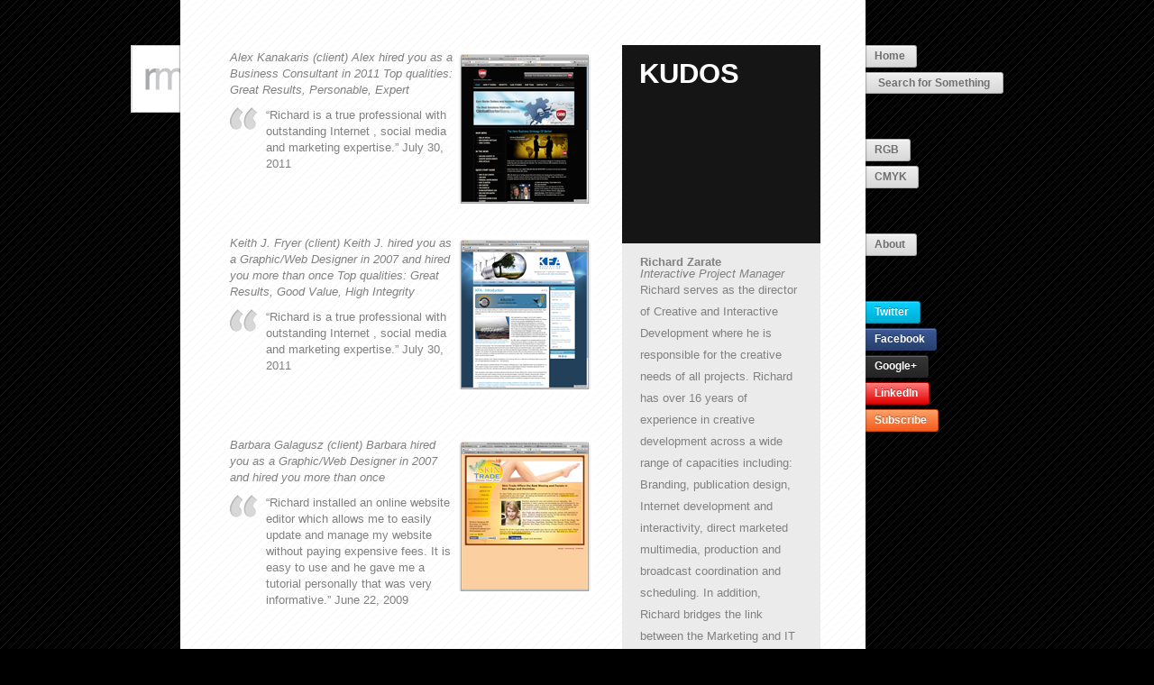

--- FILE ---
content_type: text/html; charset=UTF-8
request_url: https://rmzarate.com/rgb/kudos/
body_size: 4918
content:
<!DOCTYPE html><html lang="en-US"><head> <!--[if IE]><meta http-equiv="X-UA-Compatible" content="IE=edge,chrome=1"> <![endif]--><link media="screen" href="https://rmzarate.com/wp-content/cache/autoptimize/css/autoptimize_9c7eea114d07d27a12a1f695bc2793ca.css" rel="stylesheet" /><link media="all" href="https://rmzarate.com/wp-content/cache/autoptimize/css/autoptimize_56ce8cddaadb3bc7a79840821e652eb2.css" rel="stylesheet" /><title> Kudos</title><meta http-equiv="Content-Type" content="text/html; charset=UTF-8" /><meta name="description" content="Alex Kanakaris (client) Alex hired you as a Business Consultant in 2011 Top qualities: Great Results, Personable, Expert &#8220;Richard is a true professional with outstanding Internet , social media and marketing expertise.&#8221; July 30, 2011 Keith J. Fryer (client) Keith J. hired you as a Graphic/Web Designer in 2007 and hired you more than once [&#8230;]" /><meta name="viewport" content="width=device-width, initial-scale=1"/><link rel="pingback" href="https://rmzarate.com/xmlrpc.php" /><link rel="shortcut icon" href="http://rmzarate.com/wp-content/uploads/2011/11/favicon.ico" /><link rel="apple-touch-icon" href="http://rmzarate.com/wp-content/uploads/2011/11/favicon.ico" /><meta name='robots' content='max-image-preview:large' /><link rel="alternate" type="application/rss+xml" title=" &raquo; Feed" href="https://rmzarate.com/feed/" /><link rel="alternate" type="application/rss+xml" title=" &raquo; Comments Feed" href="https://rmzarate.com/comments/feed/" /><link rel="alternate" type="application/rss+xml" title=" &raquo; Kudos Comments Feed" href="https://rmzarate.com/rgb/kudos/feed/" /> <script type="text/javascript">window._wpemojiSettings = {"baseUrl":"https:\/\/s.w.org\/images\/core\/emoji\/14.0.0\/72x72\/","ext":".png","svgUrl":"https:\/\/s.w.org\/images\/core\/emoji\/14.0.0\/svg\/","svgExt":".svg","source":{"concatemoji":"https:\/\/rmzarate.com\/wp-includes\/js\/wp-emoji-release.min.js?ver=6.1.1"}};
/*! This file is auto-generated */
!function(e,a,t){var n,r,o,i=a.createElement("canvas"),p=i.getContext&&i.getContext("2d");function s(e,t){var a=String.fromCharCode,e=(p.clearRect(0,0,i.width,i.height),p.fillText(a.apply(this,e),0,0),i.toDataURL());return p.clearRect(0,0,i.width,i.height),p.fillText(a.apply(this,t),0,0),e===i.toDataURL()}function c(e){var t=a.createElement("script");t.src=e,t.defer=t.type="text/javascript",a.getElementsByTagName("head")[0].appendChild(t)}for(o=Array("flag","emoji"),t.supports={everything:!0,everythingExceptFlag:!0},r=0;r<o.length;r++)t.supports[o[r]]=function(e){if(p&&p.fillText)switch(p.textBaseline="top",p.font="600 32px Arial",e){case"flag":return s([127987,65039,8205,9895,65039],[127987,65039,8203,9895,65039])?!1:!s([55356,56826,55356,56819],[55356,56826,8203,55356,56819])&&!s([55356,57332,56128,56423,56128,56418,56128,56421,56128,56430,56128,56423,56128,56447],[55356,57332,8203,56128,56423,8203,56128,56418,8203,56128,56421,8203,56128,56430,8203,56128,56423,8203,56128,56447]);case"emoji":return!s([129777,127995,8205,129778,127999],[129777,127995,8203,129778,127999])}return!1}(o[r]),t.supports.everything=t.supports.everything&&t.supports[o[r]],"flag"!==o[r]&&(t.supports.everythingExceptFlag=t.supports.everythingExceptFlag&&t.supports[o[r]]);t.supports.everythingExceptFlag=t.supports.everythingExceptFlag&&!t.supports.flag,t.DOMReady=!1,t.readyCallback=function(){t.DOMReady=!0},t.supports.everything||(n=function(){t.readyCallback()},a.addEventListener?(a.addEventListener("DOMContentLoaded",n,!1),e.addEventListener("load",n,!1)):(e.attachEvent("onload",n),a.attachEvent("onreadystatechange",function(){"complete"===a.readyState&&t.readyCallback()})),(e=t.source||{}).concatemoji?c(e.concatemoji):e.wpemoji&&e.twemoji&&(c(e.twemoji),c(e.wpemoji)))}(window,document,window._wpemojiSettings);</script> <script type='text/javascript' id='ajax-contact-js-extra'>var objectL10n = {"validationError":"There was an error processing your request","requiredField":"This field is required","enterValidAddress":"Please enter a valid email address","success":"Your message has been sent successfully!"};</script> <link rel="https://api.w.org/" href="https://rmzarate.com/wp-json/" /><link rel="alternate" type="application/json" href="https://rmzarate.com/wp-json/wp/v2/posts/34" /><link rel="EditURI" type="application/rsd+xml" title="RSD" href="https://rmzarate.com/xmlrpc.php?rsd" /><link rel="wlwmanifest" type="application/wlwmanifest+xml" href="https://rmzarate.com/wp-includes/wlwmanifest.xml" /><meta name="generator" content="WordPress 6.1.1" /><link rel='shortlink' href='https://rmzarate.com/?p=34' /><link rel="alternate" type="application/json+oembed" href="https://rmzarate.com/wp-json/oembed/1.0/embed?url=https%3A%2F%2Frmzarate.com%2Frgb%2Fkudos%2F" /><link rel="alternate" type="text/xml+oembed" href="https://rmzarate.com/wp-json/oembed/1.0/embed?url=https%3A%2F%2Frmzarate.com%2Frgb%2Fkudos%2F&#038;format=xml" /><link rel="shortcut icon" href="http://rmzarate.com/wp-content/uploads/2022/12/cropped-Renewww-Horizontal-Icon_Full-Color_062722-04.png"/>  <script type="text/javascript">var analyticsFileTypes = ['mp3',' pdf',' doc',' docx'];
    var analyticsSnippet = 'enabled';
    var analyticsEventTracking = 'enabled';</script> <script type="text/javascript">var _gaq = _gaq || [];
  
	_gaq.push(['_setAccount', 'UA-652933-55']);
    _gaq.push(['_addDevId', 'i9k95']); // Google Analyticator App ID with Google
	_gaq.push(['_trackPageview']);

	(function() {
		var ga = document.createElement('script'); ga.type = 'text/javascript'; ga.async = true;
		                ga.src = ('https:' == document.location.protocol ? 'https://ssl' : 'http://www') + '.google-analytics.com/ga.js';
		                var s = document.getElementsByTagName('script')[0]; s.parentNode.insertBefore(ga, s);
	})();</script> </head><body class="post-template-default single single-post postid-34 single-format-standard"><div id="foreword"><div id="logo"> <a class="fade" href="https://rmzarate.com/" title="Home" ><img src="http://rmzarate.com/wp-content/uploads/2011/11/Icon.jpg" alt="" /></a></div><div id="menu"><ul class="menu home-menu"><li class=""><a href="https://rmzarate.com/">Home</a></li></ul><form method="get" id="search-form" action="https://rmzarate.com/"> <input type="text" name="s" id="s" value="Search for Something" onfocus="if(this.value=='Search for Something')this.value='';" onblur="if(this.value=='')this.value='Search for Something';" /></form><div class="first-menu"><ul id="menu-category-menu" class="menu"><li id="menu-item-53" class="menu-item menu-item-type-taxonomy menu-item-object-category current-post-ancestor current-menu-parent current-post-parent menu-item-53"><a href="https://rmzarate.com/category/rgb/">RGB</a></li><li id="menu-item-52" class="menu-item menu-item-type-taxonomy menu-item-object-category current-post-ancestor current-menu-parent current-post-parent menu-item-52"><a href="https://rmzarate.com/category/cmyk/">CMYK</a></li></ul></div><div class="second-menu"><ul id="menu-resumeabout" class="menu"><li id="menu-item-233" class="menu-item menu-item-type-taxonomy menu-item-object-category current-post-ancestor current-menu-parent current-post-parent menu-item-233"><a href="https://rmzarate.com/category/about/">About</a></li></ul></div><div class="third-menu"><ul id="menu-social-menu" class="menu"><li id="menu-item-4" class="twitter menu-item menu-item-type-custom menu-item-object-custom menu-item-4"><a title="Twitter" href="http://twitter.com/zascr8v">Twitter</a></li><li id="menu-item-5" class="facebook menu-item menu-item-type-custom menu-item-object-custom menu-item-5"><a title="Facebook" href="http://www.facebook.com/richard.zarate">Facebook</a></li><li id="menu-item-6" class="google-plus menu-item menu-item-type-custom menu-item-object-custom menu-item-6"><a title="Google+" href="https://plus.google.com/114606901432164016188/posts">Google+</a></li><li id="menu-item-9" class="youtube menu-item menu-item-type-custom menu-item-object-custom menu-item-9"><a title="LinkedIn" href="https://www.linkedin.com/in/rmzarate">LinkedIn</a></li><li id="menu-item-10" class="subscribe menu-item menu-item-type-custom menu-item-object-custom menu-item-home menu-item-10"><a title="Subscribe" href="http://rmzarate.com">Subscribe</a></li></ul></div></div><div id="menu-mobile-left"><ul class="menu home-menu"><li class=""><a href="https://rmzarate.com/">H</a></li></ul></div></div><div id="content"><div id="content-single"><div id="post-34" class="post-item"><div class="post-content"><div class="post-sidebar"><div class="gallery-item no-thumbnail"><h2>Kudos</h2></div><div id="text-3" class="gallery-item widget_text"><div class="textwidget"><address><b>Richard Zarate</b><br /> <em>Interactive Project Manager</em><br /> <span style="line-height: 24px;">Richard serves as the director of Creative and Interactive Development where he is responsible for the creative needs of all projects. Richard has over 16 years of experience in creative development across a wide range of capacities including: Branding, publication design, Internet development and interactivity, direct marketed multimedia, production and broadcast coordination and scheduling. In addition, Richard bridges the link between the Marketing and IT Departments to streamline media execution. </span></p></div></div><div id="text-4" class="gallery-item widget_text"><div class="textwidget"><h6 style="text-align: center;"><a title="Contact" href="http://rmzarate.com/home/contact/">CONTACT</a></h6><h6 style="text-align: center;"><a title="Resume" href="http://rmzarate.com/home/richard-zarate-resume/">RESUME</a></h6><h6 style="text-align: center;"><a title="RMZarate Overview" href="http://rmzarate.com/home/rmzarate-overview/">ABOUT</a></h6><h6 style="text-align: center;"><a title="Kudos" href="http://rmzarate.com/rgb/kudos/">KUDOS</a></h6><h6 style="text-align: center;"><a title="Clients" href="http://rmzarate.com/rgb/clients/">CLIENTS</a></h6></div></div></div><div id="kudos_div420"><p><img decoding="async" loading="lazy" class="alignright size-full wp-image-248" style="margin: 0px 10px 10px 0px; border: 0pt none;" title="Globalbarterbanc.com - Internet marketing" src="http://rmzarate.com/wp-content/uploads/2011/09/Globalbarterbanc_150.png" alt="Globalbarterbanc.com - Website design" width="150" height="168" align="right" /><em>Alex Kanakaris (client) Alex hired you as a Business Consultant in 2011 Top qualities: Great Results, Personable, Expert</em></p><blockquote><p>&#8220;Richard is a true professional with outstanding Internet , social media and marketing expertise.&#8221; July 30, 2011</p></blockquote></div><div id="kudos_div420"><p><img decoding="async" loading="lazy" width="150" height="168" class="alignright size-full wp-image-244" style="margin: 0px 10px 10px 0px; border: 0pt none;" title="KFA-CA.com - website and social media" src="http://rmzarate.com/wp-content/uploads/2011/09/KFA-ca_150.png" alt="" align="right" /><em>Keith J. Fryer (client) Keith J. hired you as a Graphic/Web Designer in 2007 and hired you more than once Top qualities: Great Results, Good Value, High Integrity</em></p><blockquote><p>&#8220;Richard is a true professional with outstanding Internet , social media and marketing expertise.&#8221; July 30, 2011</p></blockquote></div><div id="kudos_div420"><p><img decoding="async" class="alignright" style="margin: 0px 10px 10px 0px; border: 0pt none;" title="Skintradespa.com - website design" src="http://rmzarate.com/wp-content/uploads/2011/09/Skintradespa_150.png" alt="" align="right" /><em>Barbara Galagusz (client) Barbara hired you as a Graphic/Web Designer in 2007 and hired you more than once </em></p><blockquote><p>&#8220;Richard installed an online website editor which allows me to easily update and manage my website without paying expensive fees. It is easy to use and he gave me a tutorial personally that was very informative.&#8221; June 22, 2009</p></blockquote></div><div id="kudos_div420"><p><img decoding="async" class="alignright" style="margin: 0px 10px 10px 0px; border: 0pt none;" title="Genius Products - Packaging Design" src="http://rmzarate.com/wp-content/uploads/2011/11/Geniusproducts_150.png" alt="" align="right" /><em>Nathaniel Flick, Web Manager, Genius Products (colleague)</em></p><blockquote><p>&#8220;Richard is calm, collected, and consistent under pressure. Technically knowledgeable, he solves design and production problems quickly and without fuss. If you need him and he&#8217;s available, hire him quick before someone else does.&#8221; June 22, 2009</p></blockquote></div><div id="kudos_div"><em><img decoding="async" loading="lazy" width="150" height="168" class="alignright size-full wp-image-246" style="margin: 0px 10px 10px 0px; border: 0pt none;" title="Sliverace_150" src="http://rmzarate.com/wp-content/uploads/2011/09/Sliverace_150.png" alt="" />Cat Light(client) Cat hired you as a Graphic/Web Designer in 2007 and hired you more than once<br /> Top qualities: Great Results, High Integrity, Creative</em></p><blockquote><p>&#8220;Richard is Silver Ace Consulting&#8217;s trusted web designer. He matches creative skill with technical know how. In addition to doing our own site, he has successful designed sites for our clients.&#8221; June 17, 2009</p></blockquote></div><div id="kudos_div"><p><img decoding="async" class="alignright" style="margin: 0px 10px 10px 0px; border: 0pt none;" title="Luxveria Media - Interactive Creative Director" src="http://rmzarate.com/wp-content/uploads/2011/09/Luxveria_150.png" alt="" /><em>Felice Kay, Managing Editor, Luxveria Media, Inc. (colleague)</em></p><blockquote><p>&#8220;Richard is extremely creative in offering design solutions for the magazine and our website.&#8221; June 5, 2008</p></blockquote></div></div></div><div id="post-comments"></div></div></div><div style="display:none"></div> <script defer src="https://rmzarate.com/wp-content/cache/autoptimize/js/autoptimize_eb15a8e7933d7e9dd579c0af32cc46b4.js"></script></body></html>

<!-- Page cached by LiteSpeed Cache 7.6.2 on 2026-01-21 03:04:45 -->

--- FILE ---
content_type: text/css
request_url: https://rmzarate.com/wp-content/cache/autoptimize/css/autoptimize_9c7eea114d07d27a12a1f695bc2793ca.css
body_size: 3051
content:
html,body{margin:0;padding:0}h1,h2,h3,h4,h5,h6,p,blockquote,pre,a,abbr,acronym,address,cite,code,del,dfn,em,img,q,s,samp,small,strike,strong,sub,sup,tt,var,dd,dl,dt,li,ol,ul,fieldset,form,label,legend,button,table,caption,tbody,tfoot,thead,tr,th,td{margin:0;padding:0;border:0;font-weight:400;font-style:normal;font-size:100%;line-height:1;font-family:inherit}table{border-collapse:collapse;border-spacing:0}ol,ul{list-style:none}q:before,q:after,blockquote:before,blockquote:after{content:""}header,section,footer,article,aside{display:block}input,textarea{border:none;outline:none}a{text-decoration:none}body{-webkit-tap-highlight-color:#ffffaf}::selection{background:#ffffaf}::-moz-selection{background:#ffffaf}img::selection{background:0 0}img::-moz-selection{background:0 0}html,body{background:#000 url(//rmzarate.com/wp-content/themes/blocco/images/hatch-dark.png) repeat}body,input{font-family:"Helvetica Neue",Helvetica,Arial,sans-serif;font-size:13px;color:gray;-webkit-text-size-adjust:100%;text-rendering:optimizeLegibility}a{color:#404040;-webkit-transition-duration:.3s;-moz-transition-duration:.3s}a:hover{color:gray}.fade:hover{opacity:.8}strong{font-style:inherit;font-weight:700;line-height:inherit}em{font-style:italic;font-weight:inherit;line-height:inherit}.muted{color:#e6e6e6}h1,h2,h3,h4,h5,h6{line-height:26px;font-weight:700;color:#404040;margin-bottom:5px}h1{font-size:30px}h2{font-size:24px}h3{font-size:18px}h4{font-size:16px}h5{font-size:14px}h6{font-size:13px;color:#bfbfbf;text-transform:uppercase}p{line-height:18px;margin-bottom:10px}p small{font-size:11px;color:#bfbfbf}blockquote{background:url(//rmzarate.com/wp-content/themes/blocco/images/quote.png) top left no-repeat;margin-bottom:10px;padding-left:40px;font-style:italic}code,pre{font-family:Monaco,Andale Mono,Courier New,monospace;font-size:11px;border-radius:3px;-moz-border-radius:3px;-webkit-border-radius:3px}code{background-color:#f5f5f5}pre{background-color:#f5f5f5;display:block;padding:16px;font-size:11px;line-height:16px;border-radius:3px;-moz-border-radius:3px;-webkit-border-radius:3px}input[type=text],input[type=password],textarea{background:#fff;border:1px solid #ccc;border-radius:3px;-moz-border-radius:3px;-webkit-border-radius:3px;box-shadow:0 1px 2px rgba(0,0,0,.15) inset;-moz-box-shadow:0 1px 2px rgba(0,0,0,.15) inset;-webkit-box-shadow:0 1px 2px rgba(0,0,0,.15) inset;color:#707070;padding:8px 10px}input[type=text]:focus,input[type=password]:focus,textarea:focus{box-shadow:0 0 15px #c8c8c8;-webkit-box-shadow:0 0 15px #c8c8c8;-moz-box-shadow:0 0 15px #c8c8c8}.menu li a,#paginate li a,.reply a,#submit,#respond a,#search-form input{background:#d8d8d8;background:linear-gradient(top,#efefef,#d8d8d8) #d8d8d8;background:-moz-linear-gradient(top,#efefef,#d8d8d8) #d8d8d8;background:-webkit-gradient(linear,left top,left bottom,from(#efefef),to(#d8d8d8)) #d8d8d8;border:1px solid #ababab;border-radius:20px;-moz-border-radius:20px;-webkit-border-radius:20px;box-shadow:0 1px 2px rgba(0,0,0,.1),0 1px 1px rgba(255,255,255,.8) inset;-moz-box-shadow:0 1px 2px rgba(0,0,0,.1),0 1px 1px rgba(255,255,255,.8) inset;-webkit-box-shadow:0 1px 2px rgba(0,0,0,.1),0 1px 1px rgba(255,255,255,.8) inset;font-size:12px;font-weight:700;color:#707070;text-align:center;float:left;margin-right:5px;padding:5px 10px 6px;-moz-transition-duration:.3s;-webkit-transition-duration:.3s}.menu li a:hover,#paginate li a:hover,.reply a:hover,#submit:hover,#respond a:hover,#search-form input:hover{background:#e3e3e3;background:linear-gradient(top,#f6f6f6,#e3e3e3) #e3e3e3;background:-moz-linear-gradient(top,#f6f6f6,#e3e3e3) #e3e3e3;background:-webkit-gradient(linear,left top,left bottom,from(#f6f6f6),to(#e3e3e3)) #e3e3e3}li.green a,li.current-menu-item a,#paginate li a.current-page{background:#19a500;background:linear-gradient(top,#22d100,#19a500) #19a500;background:-moz-linear-gradient(top,#22d100,#19a500) #19a500;background:-webkit-gradient(linear,left top,left bottom,from(#22d100),to(#19a500)) #19a500;border:1px solid #1b8800;box-shadow:0 1px 2px rgba(0,0,0,.1),0 1px 1px rgba(255,255,255,.25) inset;-moz-box-shadow:0 1px 2px rgba(0,0,0,.1),0 1px 1px rgba(255,255,255,.25) inset;-webkit-box-shadow:0 1px 2px rgba(0,0,0,.1),0 1px 1px rgba(255,255,255,.25) inset;color:#fff;text-shadow:0 -1px 1px rgba(0,0,0,.33)}li.green a:hover,li.current-menu-item a:hover,#paginate li a.current-page:hover{background:#2c0;background:linear-gradient(top,#24d800,#1db200) #24d800;background:-moz-linear-gradient(top,#24d800,#1db200) #24d800;background:-webkit-gradient(linear,left top,left bottom,from(#24d800),to(#1db200)) #24d800}li.light-blue a,li.twitter a,li.vimeo a{background:#00acd2;background:linear-gradient(top,#05d2ff 0%,#00acd2 100%) #00acd2;background:-moz-linear-gradient(top,#05d2ff 0%,#00acd2 100%) #00acd2;background:-webkit-gradient(linear,left top,left bottom,from(#05d2ff),to(#00acd2)) #00acd2;border:1px solid #0b88a7;box-shadow:0 1px 2px rgba(0,0,0,.1),0 1px 1px rgba(255,255,255,.25) inset;-moz-box-shadow:0 1px 2px rgba(0,0,0,.1),0 1px 1px rgba(255,255,255,.25) inset;-webkit-box-shadow:0 1px 2px rgba(0,0,0,.1),0 1px 1px rgba(255,255,255,.25) inset;color:#fff;text-shadow:0 -1px 1px rgba(0,0,0,.33)}li.light-blue a:hover,li.twitter a:hover,li.vimeo a:hover{background:#01c1ec;background:linear-gradient(top,#43ddfe 0%,#01c1ec 100%) #01c1ec;background:-moz-linear-gradient(top,#43ddfe 0%,#01c1ec 100%) #01c1ec;background:-webkit-gradient(linear,left top,left bottom,from(#43ddfe),to(#01c1ec)) #01c1ec}li.dark-blue a,li.facebook a{background:#273f6a;background:linear-gradient(top,#3b5998 0%,#273f6a 100%) #273f6a;background:-moz-linear-gradient(top,#3b5998 0%,#273f6a 100%) #273f6a;background:-webkit-gradient(linear,left top,left bottom,from(#3b5998),to(#273f6a)) #273f6a;border:1px solid #273f6a;box-shadow:0 1px 2px rgba(0,0,0,.1),0 1px 1px rgba(255,255,255,.25) inset;-moz-box-shadow:0 1px 2px rgba(0,0,0,.1),0 1px 1px rgba(255,255,255,.25) inset;-webkit-box-shadow:0 1px 2px rgba(0,0,0,.1),0 1px 1px rgba(255,255,255,.25) inset;color:#fff;text-shadow:0 -1px 1px rgba(0,0,0,.33)}li.dark-blue a:hover,li.facebook a:hover{background:#35528d;background:linear-gradient(top,#4568b1 0%,#35528d 100%) #35528d;background:-moz-linear-gradient(top,#4568b1 0%,#35528d 100%) #35528d;background:-webkit-gradient(linear,left top,left bottom,from(#4568b1),to(#35528d)) #35528d}li.charcoal a,li.google-plus a,#respond a{background:#242424;background:linear-gradient(top,#373737 0%,#242424 100%) #242424;background:-moz-linear-gradient(top,#373737 0%,#242424 100%) #242424;background:-webkit-gradient(linear,left top,left bottom,from(#373737),to(#242424)) #242424;border:1px solid #252525;box-shadow:0 1px 2px rgba(0,0,0,.1),0 1px 1px rgba(255,255,255,.25) inset;-moz-box-shadow:0 1px 2px rgba(0,0,0,.1),0 1px 1px rgba(255,255,255,.25) inset;-webkit-box-shadow:0 1px 2px rgba(0,0,0,.1),0 1px 1px rgba(255,255,255,.25) inset;color:#fff;text-shadow:0 -1px 1px rgba(0,0,0,.33)}li.charcoal a:hover,li.google-plus a:hover,#respond a:hover{background:#343434;background:linear-gradient(top,#4c4c4c 0%,#343434 100%) #343434;background:-moz-linear-gradient(top,#4c4c4c 0%,#343434 100%) #343434;background:-webkit-gradient(linear,left top,left bottom,from(#4c4c4c),to(#343434)) #343434}li.pink a,li.dribbble a{background:#ca356d;background:linear-gradient(top,#f0699a 0%,#ca356d 100%) #ca356d;background:-moz-linear-gradient(top,#f0699a 0%,#ca356d 100%) #ca356d;background:-webkit-gradient(linear,left top,left bottom,from(#f0699a),to(#ca356d)) #ca356d;border:1px solid #a52b59;box-shadow:0 1px 2px rgba(0,0,0,.1),0 1px 1px rgba(255,255,255,.25) inset;-moz-box-shadow:0 1px 2px rgba(0,0,0,.1),0 1px 1px rgba(255,255,255,.25) inset;-webkit-box-shadow:0 1px 2px rgba(0,0,0,.1),0 1px 1px rgba(255,255,255,.25) inset;color:#fff;text-shadow:0 -1px 1px rgba(0,0,0,.33)}li.pink a:hover,li.dribbble a:hover{background:#d35886;background:linear-gradient(top,#f38eb3 0%,#d35886 100%) #d35886;background:-moz-linear-gradient(top,#f38eb3 0%,#d35886 100%) #d35886;background:-webkit-gradient(linear,left top,left bottom,from(#f38eb3),to(#d35886)) #d35886}li.orange a,li.subscribe a{background:#f65a1c;background:linear-gradient(top,#fca166 0%,#f65a1c 100%) #f65a1c;background:-moz-linear-gradient(top,#fca166 0%,#f65a1c 100%) #f65a1c;background:-webkit-gradient(linear,left top,left bottom,from(#fca166),to(#f65a1c)) #f65a1c;border:1px solid #c94916;box-shadow:0 1px 2px rgba(0,0,0,.1),0 1px 1px rgba(255,255,255,.25) inset;-moz-box-shadow:0 1px 2px rgba(0,0,0,.1),0 1px 1px rgba(255,255,255,.25) inset;-webkit-box-shadow:0 1px 2px rgba(0,0,0,.1),0 1px 1px rgba(255,255,255,.25) inset;color:#fff;text-shadow:0 -1px 1px rgba(0,0,0,.33)}li.orange a:hover,li.subscribe a:hover{background:#f67b4b;background:linear-gradient(top,#fbb486 0%,#f67b4b 100%) #f67b4b;background:-moz-linear-gradient(top,#fbb486 0%,#f67b4b 100%) #f67b4b;background:-webkit-gradient(linear,left top,left bottom,from(#fbb486),to(#f67b4b)) #f67b4b}li.red a,li.youtube a{background:#e00000;background:linear-gradient(top,#ff7b7b 0%,#e00000 100%) #e00000;background:-moz-linear-gradient(top,#ff7b7b 0%,#e00000 100%) #e00000;background:-webkit-gradient(linear,left top,left bottom,from(#ff7b7b),to(#e00000)) #e00000;border:1px solid #b70000;box-shadow:0 1px 2px rgba(0,0,0,.1),0 1px 1px rgba(255,255,255,.25) inset;-moz-box-shadow:0 1px 2px rgba(0,0,0,.1),0 1px 1px rgba(255,255,255,.25) inset;-webkit-box-shadow:0 1px 2px rgba(0,0,0,.1),0 1px 1px rgba(255,255,255,.25) inset;color:#fff;text-shadow:0 -1px 1px rgba(0,0,0,.33)}li.red a:hover,li.youtube a:hover{background:#fe0f0f;background:linear-gradient(top,#fe9797 0%,#fe0f0f 100%) #fe0f0f;background:-moz-linear-gradient(top,#fe9797 0%,#fe0f0f 100%) #fe0f0f;background:-webkit-gradient(linear,left top,left bottom,from(#fe9797),to(#fe0f0f)) #fe0f0f}li.square a,.menu li a,#paginate li a,.reply a,#submit,#respond a,#search-form input{border-radius:3px;-moz-border-radius:3px;-webkit-border-radius:3px}li.small a,.reply a,#respond a{font-size:11px;padding:3px 8px 4px}#foreword{width:200px;float:left}#foreword img{float:right;margin:50px -20px 0 0}#menu{position:absolute;top:50px;left:960px;z-index:5}#menu-mobile,#menu-mobile-left{display:none}#menu ul{width:100%;float:left;margin-bottom:45px}#search-form{float:left;margin-bottom:50px}#menu ul.home-menu{margin-bottom:0}#menu li{width:100%;float:left}#menu li a,#paginate li a,#search-form input{border-left:none;-webkit-border-top-left-radius:0;-webkit-border-bottom-left-radius:0;-moz-border-radius-topleft:0;-moz-border-radius-bottomleft:0;border-top-left-radius:0;border-bottom-left-radius:0;margin-bottom:5px;padding-right:12px;padding-left:10px;-webkit-transition-duration:.3s;-moz-transition-duration:.3s}a.current-page{margin-left:-1px}#menu li a:hover,#paginate li a:hover{padding-left:20px}#search-form input{cursor:text;margin:0;padding:4px 2px}@-moz-document url-prefix(){#search-form input{padding:4px 9px 4px 8px}}#content{background:#fff url(//rmzarate.com/wp-content/themes/blocco/images/hatch-light.png) repeat;box-shadow:0px 0px 2px #333;-moz-box-shadow:0px 0px 2px #333;-webkit-box-shadow:0px 0px 2px #333;width:760px;position:absolute;left:200px;z-index:15}#content-gallery,#content-single{float:left;margin:50px}#column_div45{width:40%;padding-right:10px;padding-left:10px;line-height:22px;float:left;position:relative;z-index:1}#kudos_div{height:auto;width:95%;margin-bottom:50px;padding:5px;border-top-color:#0f0;border-right-color:#0f0;border-bottom-color:#0f0;border-left-color:#0f0;position:relative;z-index:1}#kudos_div420{height:auto;width:420px;margin-bottom:50px;padding:5px;border-top-color:#0f0;border-right-color:#0f0;border-bottom-color:#0f0;border-left-color:#0f0;position:relative;z-index:1}#widget_div{height:auto;width:95%;margin-top:20px;padding:5px;position:relative;z-index:1}.gallery-item{width:220px;height:220px;float:left;position:relative}.gallery-item img{width:219px;height:219px;position:absolute;z-index:10;-webkit-transition-duration:.3s;-moz-transition-duration:.3s}.gallery-item a img:hover{opacity:.1}.gallery-item h2,.gallery-item h2 a{background:#151515;font-size:31px;font-weight:700;color:#fff;line-height:39px;text-transform:uppercase;width:180px;height:187px;padding:12px 20px 20px 19px;position:absolute;z-index:5;top:0;left:0}.gallery-item h2 a:hover{background:#fff;box-shadow:inset 0 0 2px #ccc;-moz-box-shadow:inset 0 0 2px #ccc;-webkit-box-shadow:inset 0 0 2px #ccc;color:#c6411b}.post-header{width:100%;height:440px;float:left;margin-bottom:20px;position:relative}.has-video{display:none}.post-header-video{background:#000;width:100%;height:371px;float:left;margin-bottom:17px;overflow:hidden}.grid-vertical-left{width:219px;height:440px;border-right:1px solid #fff;position:absolute;z-index:10}.grid-vertical-right{width:439px;height:440px;border-right:1px solid #fff;position:absolute;z-index:10}.grid-horizontal{width:660px;height:219px;border-bottom:1px solid #fff;position:absolute;z-index:10}.post-header img{width:660px;height:440px}.post-content{width:100%;float:left}.post-content ul,.post-content ol{padding-left:19px;list-style:disc;margin-bottom:10px}.post-content ol{list-style:decimal}.post-content li{line-height:18px}.post-content .alignright{float:right}.post-content .alignleft{float:left}.post-content p img{background:#fff;border:1px solid #ccc;border-radius:3px;-moz-border-radius:3px;-webkit-border-radius:3px;max-width:100%;padding:3px}.post-content p img.centered{display:block;margin-left:auto;margin-right:auto}.post-content p img.alignright{float:right;margin:0 0 20px 20px}.post-content p img.alignleft{float:left;margin:0 20px 20px 0}.post-content .wp-caption{text-align:center;margin-top:5px;padding:5px 5px 0;text-transform:uppercase}.post-content .wp-caption.alignright{margin:0 0 20px 20px}.post-content .wp-caption.aligncenter{margin-left:auto;margin-right:auto}.post-content .wp-caption.alignleft{margin:0 20px 20px 0}.post-sidebar{width:220px;float:right;margin:-19px 0 20px 20px}.post-sidebar ul{padding-left:0;list-style:none;margin-bottom:0}.post-sidebar .gallery-item{background:#ebebeb;color:gray;width:180px;height:auto;float:left;margin-bottom:1px;padding:14px 20px}.post-sidebar .gallery-item h2,.post-sidebar .gallery-item h2 a{width:181px;height:188px}.post-sidebar .has-thumbnail{margin-top:-221px;padding:0}.post-sidebar .has-video{margin-top:3px;margin-bottom:221px;padding:0;display:inline}.post-sidebar .gallery-item.no-thumbnail.has-video{margin-top:3px;margin-bottom:221px}.post-sidebar .no-thumbnail{margin-top:19px;margin-bottom:220px;padding:0}.post-sidebar .gallery-item a{color:#404040;font-weight:700}.post-sidebar .gallery-item a:hover{color:gray}.post-sidebar .gallery-item h3,.post-sidebar .gallery-item p{margin:0}.post-sidebar .gallery-item p,.post-sidebar .gallery-item li{font-size:18px;line-height:26px;font-weight:700}.post-sidebar .thumbnail-mobile{display:none}#post-comments,.post-comment,#comments{width:100%;float:left}#comments{margin-bottom:26px}#post-comments{margin-top:30px}#comments .avatar{background:#fff;border:1px solid #ccc;border-radius:3px;-moz-border-radius:3px;-webkit-border-radius:3px;margin-top:5px;padding:3px;position:absolute;left:50px}#comments h4{line-height:26px;font-weight:700;font-size:14px;color:#404040;margin:0}.post-comment-text{float:left;padding-left:50px;margin-bottom:14px}#respond{width:100%;float:left;margin-bottom:-12px;position:relative}.post-comment #respond{width:610px;margin-bottom:31px;margin-left:50px}#respond p{width:100%;float:left}.comment-form-author{width:240px;float:left}.comment-form-author input{width:200px}.comment-form-comment{width:398px;float:left}.post-comment .comment-form-comment{width:368px}.comment-form-comment textarea{width:396px;height:145px;margin-top:2px}.post-comment .comment-form-comment textarea{width:346px}#respond input{margin-left:0}#respond a{float:right;margin-top:4px;margin-right:0}#respond .logged-in-as{display:none}
@media only screen and (min-width:768px) and (max-width:991px){body{width:768px}#content{width:540px;left:0}#menu{left:540px}.post-header{width:440px;overflow:hidden}.post-header-video{width:440px;height:247px}.post-comment #respond{width:390px}.grid-vertical-right,#respond a{display:none}}
@media only screen and (max-width:767px){body{width:320px;overflow:hidden}#content{width:320px;left:0;overflow:hidden}#menu-mobile{width:220px;display:block;position:absolute;top:40px;left:50px;z-index:20}#menu-mobile ul{width:100%;float:left;margin-bottom:20px}#menu-mobile li a{margin:10px 10px 0 0}#menu-mobile-left{position:absolute;display:block;top:50px;left:0;z-index:20}#menu-mobile-left ul{float:left}#menu-mobile-left li a{border-left:none;-webkit-border-top-left-radius:0;-webkit-border-bottom-left-radius:0;-moz-border-radius-topleft:0;-moz-border-radius-bottomleft:0;border-top-left-radius:0;border-bottom-left-radius:0;margin-bottom:5px;padding-right:12px;padding-left:10px;-webkit-transition-duration:.3s;-moz-transition-duration:.3s}#menu-mobile-left li a:hover{padding-left:10px}#menu-mobile-left ul.home-menu li a{padding-right:10px;padding-left:10px}.post-header-video{width:220px;height:123px;margin-bottom:1px}.post-sidebar{width:220px;float:left;margin:0 0 46px}.post-sidebar .has-thumbnail{margin-top:-2px;margin-bottom:221px}.post-sidebar .no-thumbnail{margin-top:0;margin-bottom:221px}.post-sidebar .thumbnail-mobile{display:block}.post-sidebar .thumbnail-mobile img{width:220px;height:220px}#comments .avatar{display:none}.post-comment-text{padding-left:0}.post-comment #respond{width:220px;margin-left:0}.comment-form-author,.comment-form-comment,.post-comment .comment-form-comment{width:220px}.comment-form-author input,.comment-form-comment textarea,.post-comment .comment-form-comment textarea{width:198px}#menu,.is-home,#foreword img,.post-header,#respond a{display:none}}@media only screen and (min-width:480px) and (max-width:767px){body{width:480px}}@media only screen and (-webkit-min-device-pixel-ratio:2),only screen and (min-device-pixel-ratio:2){body{width:480px}}